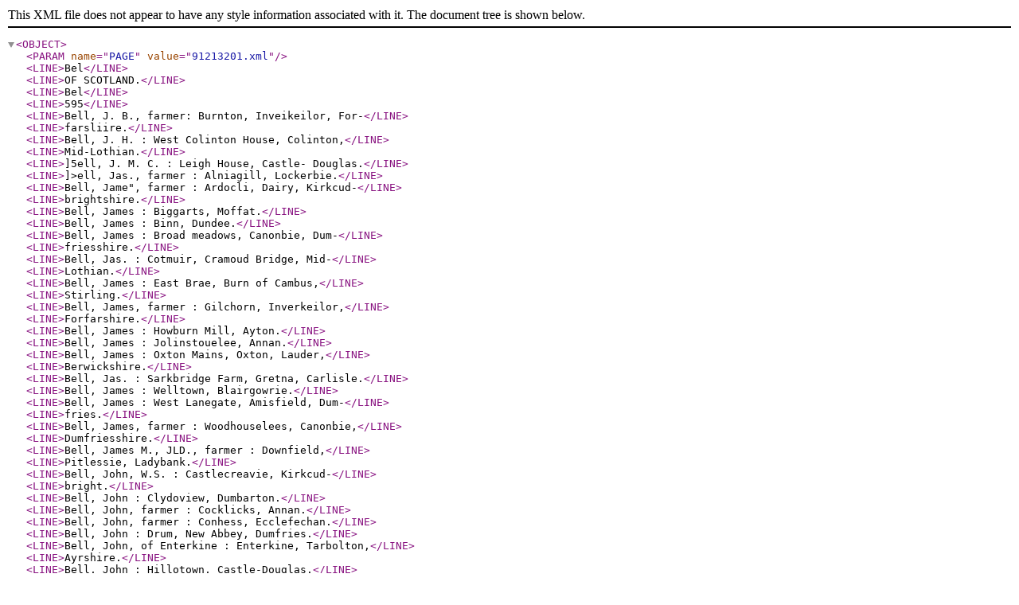

--- FILE ---
content_type: text/xml
request_url: https://deriv.nls.uk/dcn8/9121/91213201.8.xml
body_size: 6767
content:
<?xml version="1.0" encoding="utf-8"?>
<OBJECT>
  <PARAM name="PAGE" value="91213201.xml" />
  <LINE>Bel</LINE>
  <LINE>OF SCOTLAND.</LINE>
  <LINE>Bel</LINE>
  <LINE>595</LINE>
  <LINE>Bell, J. B., farmer: Burnton, Inveikeilor, For-</LINE>
  <LINE>farsliire.</LINE>
  <LINE>Bell, J. H. : West Colinton House, Colinton,</LINE>
  <LINE>Mid-Lothian.</LINE>
  <LINE>]5ell, J. M. C. : Leigh House, Castle- Douglas.</LINE>
  <LINE>]&gt;ell, Jas., farmer : Alniagill, Lockerbie.</LINE>
  <LINE>Bell, Jame", farmer : Ardocli, Dairy, Kirkcud-</LINE>
  <LINE>brightshire.</LINE>
  <LINE>Bell, James : Biggarts, Moffat.</LINE>
  <LINE>Bell, James : Binn, Dundee.</LINE>
  <LINE>Bell, James : Broad meadows, Canonbie, Dum-</LINE>
  <LINE>friesshire.</LINE>
  <LINE>Bell, Jas. : Cotmuir, Cramoud Bridge, Mid-</LINE>
  <LINE>Lothian.</LINE>
  <LINE>Bell, James : East Brae, Burn of Cambus,</LINE>
  <LINE>Stirling.</LINE>
  <LINE>Bell, James, farmer : Gilchorn, Inverkeilor,</LINE>
  <LINE>Forfarshire.</LINE>
  <LINE>Bell, James : Howburn Mill, Ayton.</LINE>
  <LINE>Bell, James : Jolinstouelee, Annan.</LINE>
  <LINE>Bell, James : Oxton Mains, Oxton, Lauder,</LINE>
  <LINE>Berwickshire.</LINE>
  <LINE>Bell, Jas. : Sarkbridge Farm, Gretna, Carlisle.</LINE>
  <LINE>Bell, James : Welltown, Blairgowrie.</LINE>
  <LINE>Bell, James : West Lanegate, Amisfield, Dum-</LINE>
  <LINE>fries.</LINE>
  <LINE>Bell, James, farmer : Woodhouselees, Canonbie,</LINE>
  <LINE>Dumfriesshire.</LINE>
  <LINE>Bell, James M., JLD., farmer : Downfield,</LINE>
  <LINE>Pitlessie, Ladybank.</LINE>
  <LINE>Bell, John, W.S. : Castlecreavie, Kirkcud-</LINE>
  <LINE>bright.</LINE>
  <LINE>Bell, John : Clydoview, Dumbarton.</LINE>
  <LINE>Bell, John, farmer : Cocklicks, Annan.</LINE>
  <LINE>Bell, John, farmer : Conhess, Ecclefechan.</LINE>
  <LINE>Bell, John : Drum, New Abbey, Dumfries.</LINE>
  <LINE>Bell, John, of Enterkine : Enterkine, Tarbolton,</LINE>
  <LINE>Ayrshire.</LINE>
  <LINE>Bell, John : Hillotown, Castle-Douglas.</LINE>
  <LINE>Bell, John : Loaninghead, Annan.</LINE>
  <LINE>Bell, John, farmer : Mains of Fyvie, Fraser-</LINE>
  <LINE>burgh.</LINE>
  <LINE>Bell, John : ISTewlands, IsTewcastlcton, Rox-</LINE>
  <LINE>burghshire.</LINE>
  <LINE>Bell, John : Ploughlands, St Boswells, Rox-</LINE>
  <LINE>burghshire.</LINE>
  <LINE>Bell, John, farmer : S;imieston, Jedbnrgh.</LINE>
  <LINE>Bell, John, farmer : Scotsbrig, Ecclefechan.</LINE>
  <LINE>Bell, John, farmer : Stenton, St Monance,</LINE>
  <LINE>Fife.</LINE>
  <LINE>Bell, John : Summerhill, Shandon, Helens-</LINE>
  <LINE>burgh.</LINE>
  <LINE>Bell, Jos. : Ashj'ard, Ecclefechan.</LINE>
  <LINE>Bell, Lawrence R. : Ludgate Lodge, Ralho</LINE>
  <LINE>Station, Mid-Lothian.</LINE>
  <LINE>Bell, Peter F., far. : Greenwood, Grantshouse,</LINE>
  <LINE>Berwickshire.</LINE>
  <LINE>Boll, R. : Brickhouse, Mouswald, Ruthwell,</LINE>
  <LINE>Dumfriesshire.</LINE>
  <LINE>]jc11, R., of Crurie : Castle O'er, Langholm.</LINE>
  <LINE>Bell, R., farmer : Dalmakethar, Lockerbie.</LINE>
  <LINE>Bell, R. : Fountainblean, Dumfries.</LINE>
  <LINE>Bell, R., farmer : Upper Kenley, St Andrews.</LINE>
  <LINE>Bell, Robert : Bellevue House, Cumnock.</LINE>
  <LINE>Bell, Robert, sheriff-substitute : Belmont, Fal-</LINE>
  <LINE>kirk.</LINE>
  <LINE>Bell, Robert : Clifton Hall, Ratho Station,</LINE>
  <LINE>Mid-Lothian.</LINE>
  <LINE>Bell, Robt. , farmer : East Springfield, Spring-</LINE>
  <LINE>field, Cupar-Fife.</LINE>
  <LINE>Bell, Robert, farmer : Hardacres, Coldstream,</LINE>
  <LINE>Bell, Robert, farmer : Ladyhousesteads, Canonbie,</LINE>
  <LINE>Dumfriesshire.</LINE>
  <LINE>Bell, Robert, farmer : Moss-side, Methven,</LINE>
  <LINE>Perth.</LINE>
  <LINE>Bell, Robert, farmer : Netherbyres Mill, Ayton.</LINE>
  <LINE>Bell, T., farmer : Linngall, Lockerbie.</LINE>
  <LINE>Bell, T. : Torbeckhill, Ecclefechan.</LINE>
  <LINE>Bell, T. : Waughslee Hill, Chapelknowe,</LINE>
  <LINE>Canonbie, Dumfriesshire.</LINE>
  <LINE>Bell, Thomas, farmer : Cortleferr\', StoAv, Mid-</LINE>
  <LINE>Lothian.</LINE>
  <LINE>Bell, Thomas, M.D. : Cressfield, Ecclefechan.</LINE>
  <LINE>Bell, Thomas, overseer : Earlston House, Dairy,</LINE>
  <LINE>Kirkcudbriglitshire.</LINE>
  <LINE>Bell, Thomas : Liddle Bank, Canonbie, Dum-</LINE>
  <LINE>friesshire.</LINE>
  <LINE>Bell, Thos., farmer : Ryehills, Canonbie, Dum-</LINE>
  <LINE>friesshire.</LINE>
  <LINE>Bell, Thomas, farmer : Whitemyre, Errol,</LINE>
  <LINE>Perthshire.</LINE>
  <LINE>Bell, W. : Ardmeanach, Auchnacraig, Argyll-</LINE>
  <LINE>shire.</LINE>
  <LINE>Bell, W., farmer: Bengallhill, Lockerbie.</LINE>
  <LINE>Bell, W. : Burns' Arms Hotel, Allowaj-, Ayr.</LINE>
  <LINE>Bell, W., farmer : Holmhead, Mouswald, Ruth-</LINE>
  <LINE>well, Duinfriesshire.</LINE>
  <LINE>Bell, W., farmer : Kennacoil, Duukeld.</LINE>
  <LINE>Bell, W. : Langraw, Hawick.</LINE>
  <LINE>Bell, W. : Sheriff-flats, Thankerton, Lanark-</LINE>
  <LINE>shire.</LINE>
  <LINE>Bell, W., farmer : Troutbeck, Lockerbie.</LINE>
  <LINE>Bell, William, farmer : Arnsow, Kirkmichael,</LINE>
  <LINE>Maybole.</LINE>
  <LINE>Bell, William, farmer : Auchencairn, Dmicow,</LINE>
  <LINE>Dumfries.</LINE>
  <LINE>Bell, Wm., farmer : Balnuth, Tealing, Dundee.</LINE>
  <LINE>Bell, William, farmer : Barns of Claverhouse,</LINE>
  <LINE>Dundee.</LINE>
  <LINE>Bell, Wm. : Bogside, New Abbey, Dumfries.</LINE>
  <LINE>Bell, Wm. : Burnhead, Bellshill, Lanarkskiie.</LINE>
  <LINE>Bell, Wm. : Cairn Mill, Peupont, Thornhill.</LINE>
  <LINE>Bell, Wm. : Duncow MilJ, Duncow, Dumfoes.</LINE>
  <LINE>Bell, William : East Gil}, Annan. '^-^^</LINE>
  <LINE>Bell, William, farmer : Halfa^e Mill, Hawick.</LINE>
  <LINE>Bell, William : Hj^l^ilands^JPumfries.</LINE>
  <LINE>Bell, Wm., farmer ; Jvijialdie, Inverkeilor, For-</LINE>
  <LINE>fai'shire.</LINE>
  <LINE>Bell, William : Longbank, Duncow, Dumfries.</LINE>
  <LINE>Bell, Wm., Trustees of late, farmer : Muiiloch,</LINE>
  <LINE>Luuclie, Dundee,</LINE>
  <LINE>Bell, William : Todholes, Annan.</LINE>
  <LINE>Bell, William : Westerkirk Mains, Langholm.</LINE>
  <LINE>Bell, William : Woll, Hawick.</LINE>
  <LINE>Bell, Mrs : Auchtertyre, Cou par- Angus.</LINE>
  <LINE>Bell, Mrs : Bellindean, Stirling.</LINE>
  <LINE>Bell, Mrs : Broats, Annan.</LINE>
  <LINE>Bell, Mrs : Castleton Farm, Plean, Stirling.</LINE>
  <LINE>Bell, Mrs : Clarence Cottage, Ratho Station,</LINE>
  <LINE>Mid-Lothian.</LINE>
  <LINE>Bell, Mrs, farmer : Cransley Luudie, Dundee.</LINE>
  <LINE>Bell, Mrs : Forrest Lodge, DoUar, Clackmannan-</LINE>
  <LINE>shire.</LINE>
  <LINE>Bell, Mis : Seafield, Kirn, Greenock.</LINE>
  <LINE>Bell, Mrs : Taycliff, Dundee.</LINE>
  <LINE>Bell, Mrs : West TuUyfergus, Alyth,. Perthshire.</LINE>
</OBJECT>